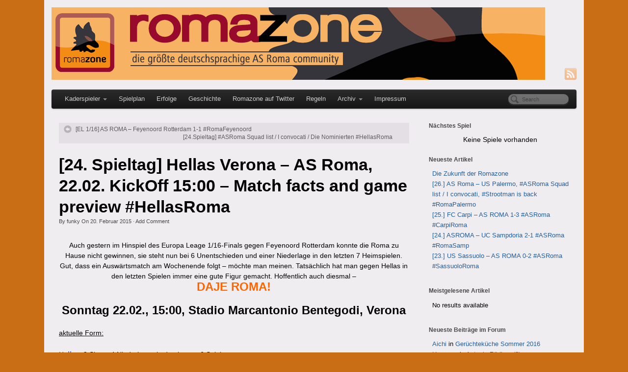

--- FILE ---
content_type: text/html; charset=UTF-8
request_url: https://blog.romazone.org/2015/02/20/24-spieltag-hellas-verona-as-roma-22-02-kickoff-1500-match-facts-and-game-preview-hellasroma/
body_size: 9596
content:
<!DOCTYPE html>
<html lang="de-DE">
<head>
<meta http-equiv="Content-Type" content="text/html; charset=UTF-8" />

<!-- Site Crafted Using PageLines v1.4.6 - WordPress - HTML5 ( not logged in ) - www.PageLines.com -->

<!-- Title -->
<title>Romazone | [24. Spieltag] Hellas Verona &#8211; AS Roma, 22.02. KickOff 15:00 &#8211; Match facts and game preview #HellasRoma</title>

<!-- Start >> Meta Tags and Inline Scripts -->
<meta name='robots' content='max-image-preview:large' />
<link rel="alternate" type="application/rss+xml" title="Romazone &raquo; Feed" href="https://blog.romazone.org/feed/" />
<link rel="alternate" type="application/rss+xml" title="Romazone &raquo; Kommentar-Feed" href="https://blog.romazone.org/comments/feed/" />

<!-- Styles -->
<link rel='stylesheet' id='rz-schedule-css' href='https://blog.romazone.org/wp-content/plugins/rz-schedule/rz-schedule.css?ver=6.5' type='text/css' media='all' />
<link rel='stylesheet' id='wp-block-library-css' href='https://blog.romazone.org/wp-includes/css/dist/block-library/style.min.css?ver=6.5' type='text/css' media='all' />
<style id='classic-theme-styles-inline-css' type='text/css'>
/*! This file is auto-generated */
.wp-block-button__link{color:#fff;background-color:#32373c;border-radius:9999px;box-shadow:none;text-decoration:none;padding:calc(.667em + 2px) calc(1.333em + 2px);font-size:1.125em}.wp-block-file__button{background:#32373c;color:#fff;text-decoration:none}
</style>
<style id='global-styles-inline-css' type='text/css'>
body{--wp--preset--color--black: #000000;--wp--preset--color--cyan-bluish-gray: #abb8c3;--wp--preset--color--white: #ffffff;--wp--preset--color--pale-pink: #f78da7;--wp--preset--color--vivid-red: #cf2e2e;--wp--preset--color--luminous-vivid-orange: #ff6900;--wp--preset--color--luminous-vivid-amber: #fcb900;--wp--preset--color--light-green-cyan: #7bdcb5;--wp--preset--color--vivid-green-cyan: #00d084;--wp--preset--color--pale-cyan-blue: #8ed1fc;--wp--preset--color--vivid-cyan-blue: #0693e3;--wp--preset--color--vivid-purple: #9b51e0;--wp--preset--gradient--vivid-cyan-blue-to-vivid-purple: linear-gradient(135deg,rgba(6,147,227,1) 0%,rgb(155,81,224) 100%);--wp--preset--gradient--light-green-cyan-to-vivid-green-cyan: linear-gradient(135deg,rgb(122,220,180) 0%,rgb(0,208,130) 100%);--wp--preset--gradient--luminous-vivid-amber-to-luminous-vivid-orange: linear-gradient(135deg,rgba(252,185,0,1) 0%,rgba(255,105,0,1) 100%);--wp--preset--gradient--luminous-vivid-orange-to-vivid-red: linear-gradient(135deg,rgba(255,105,0,1) 0%,rgb(207,46,46) 100%);--wp--preset--gradient--very-light-gray-to-cyan-bluish-gray: linear-gradient(135deg,rgb(238,238,238) 0%,rgb(169,184,195) 100%);--wp--preset--gradient--cool-to-warm-spectrum: linear-gradient(135deg,rgb(74,234,220) 0%,rgb(151,120,209) 20%,rgb(207,42,186) 40%,rgb(238,44,130) 60%,rgb(251,105,98) 80%,rgb(254,248,76) 100%);--wp--preset--gradient--blush-light-purple: linear-gradient(135deg,rgb(255,206,236) 0%,rgb(152,150,240) 100%);--wp--preset--gradient--blush-bordeaux: linear-gradient(135deg,rgb(254,205,165) 0%,rgb(254,45,45) 50%,rgb(107,0,62) 100%);--wp--preset--gradient--luminous-dusk: linear-gradient(135deg,rgb(255,203,112) 0%,rgb(199,81,192) 50%,rgb(65,88,208) 100%);--wp--preset--gradient--pale-ocean: linear-gradient(135deg,rgb(255,245,203) 0%,rgb(182,227,212) 50%,rgb(51,167,181) 100%);--wp--preset--gradient--electric-grass: linear-gradient(135deg,rgb(202,248,128) 0%,rgb(113,206,126) 100%);--wp--preset--gradient--midnight: linear-gradient(135deg,rgb(2,3,129) 0%,rgb(40,116,252) 100%);--wp--preset--font-size--small: 13px;--wp--preset--font-size--medium: 20px;--wp--preset--font-size--large: 36px;--wp--preset--font-size--x-large: 42px;--wp--preset--spacing--20: 0.44rem;--wp--preset--spacing--30: 0.67rem;--wp--preset--spacing--40: 1rem;--wp--preset--spacing--50: 1.5rem;--wp--preset--spacing--60: 2.25rem;--wp--preset--spacing--70: 3.38rem;--wp--preset--spacing--80: 5.06rem;--wp--preset--shadow--natural: 6px 6px 9px rgba(0, 0, 0, 0.2);--wp--preset--shadow--deep: 12px 12px 50px rgba(0, 0, 0, 0.4);--wp--preset--shadow--sharp: 6px 6px 0px rgba(0, 0, 0, 0.2);--wp--preset--shadow--outlined: 6px 6px 0px -3px rgba(255, 255, 255, 1), 6px 6px rgba(0, 0, 0, 1);--wp--preset--shadow--crisp: 6px 6px 0px rgba(0, 0, 0, 1);}:where(.is-layout-flex){gap: 0.5em;}:where(.is-layout-grid){gap: 0.5em;}body .is-layout-flow > .alignleft{float: left;margin-inline-start: 0;margin-inline-end: 2em;}body .is-layout-flow > .alignright{float: right;margin-inline-start: 2em;margin-inline-end: 0;}body .is-layout-flow > .aligncenter{margin-left: auto !important;margin-right: auto !important;}body .is-layout-constrained > .alignleft{float: left;margin-inline-start: 0;margin-inline-end: 2em;}body .is-layout-constrained > .alignright{float: right;margin-inline-start: 2em;margin-inline-end: 0;}body .is-layout-constrained > .aligncenter{margin-left: auto !important;margin-right: auto !important;}body .is-layout-constrained > :where(:not(.alignleft):not(.alignright):not(.alignfull)){max-width: var(--wp--style--global--content-size);margin-left: auto !important;margin-right: auto !important;}body .is-layout-constrained > .alignwide{max-width: var(--wp--style--global--wide-size);}body .is-layout-flex{display: flex;}body .is-layout-flex{flex-wrap: wrap;align-items: center;}body .is-layout-flex > *{margin: 0;}body .is-layout-grid{display: grid;}body .is-layout-grid > *{margin: 0;}:where(.wp-block-columns.is-layout-flex){gap: 2em;}:where(.wp-block-columns.is-layout-grid){gap: 2em;}:where(.wp-block-post-template.is-layout-flex){gap: 1.25em;}:where(.wp-block-post-template.is-layout-grid){gap: 1.25em;}.has-black-color{color: var(--wp--preset--color--black) !important;}.has-cyan-bluish-gray-color{color: var(--wp--preset--color--cyan-bluish-gray) !important;}.has-white-color{color: var(--wp--preset--color--white) !important;}.has-pale-pink-color{color: var(--wp--preset--color--pale-pink) !important;}.has-vivid-red-color{color: var(--wp--preset--color--vivid-red) !important;}.has-luminous-vivid-orange-color{color: var(--wp--preset--color--luminous-vivid-orange) !important;}.has-luminous-vivid-amber-color{color: var(--wp--preset--color--luminous-vivid-amber) !important;}.has-light-green-cyan-color{color: var(--wp--preset--color--light-green-cyan) !important;}.has-vivid-green-cyan-color{color: var(--wp--preset--color--vivid-green-cyan) !important;}.has-pale-cyan-blue-color{color: var(--wp--preset--color--pale-cyan-blue) !important;}.has-vivid-cyan-blue-color{color: var(--wp--preset--color--vivid-cyan-blue) !important;}.has-vivid-purple-color{color: var(--wp--preset--color--vivid-purple) !important;}.has-black-background-color{background-color: var(--wp--preset--color--black) !important;}.has-cyan-bluish-gray-background-color{background-color: var(--wp--preset--color--cyan-bluish-gray) !important;}.has-white-background-color{background-color: var(--wp--preset--color--white) !important;}.has-pale-pink-background-color{background-color: var(--wp--preset--color--pale-pink) !important;}.has-vivid-red-background-color{background-color: var(--wp--preset--color--vivid-red) !important;}.has-luminous-vivid-orange-background-color{background-color: var(--wp--preset--color--luminous-vivid-orange) !important;}.has-luminous-vivid-amber-background-color{background-color: var(--wp--preset--color--luminous-vivid-amber) !important;}.has-light-green-cyan-background-color{background-color: var(--wp--preset--color--light-green-cyan) !important;}.has-vivid-green-cyan-background-color{background-color: var(--wp--preset--color--vivid-green-cyan) !important;}.has-pale-cyan-blue-background-color{background-color: var(--wp--preset--color--pale-cyan-blue) !important;}.has-vivid-cyan-blue-background-color{background-color: var(--wp--preset--color--vivid-cyan-blue) !important;}.has-vivid-purple-background-color{background-color: var(--wp--preset--color--vivid-purple) !important;}.has-black-border-color{border-color: var(--wp--preset--color--black) !important;}.has-cyan-bluish-gray-border-color{border-color: var(--wp--preset--color--cyan-bluish-gray) !important;}.has-white-border-color{border-color: var(--wp--preset--color--white) !important;}.has-pale-pink-border-color{border-color: var(--wp--preset--color--pale-pink) !important;}.has-vivid-red-border-color{border-color: var(--wp--preset--color--vivid-red) !important;}.has-luminous-vivid-orange-border-color{border-color: var(--wp--preset--color--luminous-vivid-orange) !important;}.has-luminous-vivid-amber-border-color{border-color: var(--wp--preset--color--luminous-vivid-amber) !important;}.has-light-green-cyan-border-color{border-color: var(--wp--preset--color--light-green-cyan) !important;}.has-vivid-green-cyan-border-color{border-color: var(--wp--preset--color--vivid-green-cyan) !important;}.has-pale-cyan-blue-border-color{border-color: var(--wp--preset--color--pale-cyan-blue) !important;}.has-vivid-cyan-blue-border-color{border-color: var(--wp--preset--color--vivid-cyan-blue) !important;}.has-vivid-purple-border-color{border-color: var(--wp--preset--color--vivid-purple) !important;}.has-vivid-cyan-blue-to-vivid-purple-gradient-background{background: var(--wp--preset--gradient--vivid-cyan-blue-to-vivid-purple) !important;}.has-light-green-cyan-to-vivid-green-cyan-gradient-background{background: var(--wp--preset--gradient--light-green-cyan-to-vivid-green-cyan) !important;}.has-luminous-vivid-amber-to-luminous-vivid-orange-gradient-background{background: var(--wp--preset--gradient--luminous-vivid-amber-to-luminous-vivid-orange) !important;}.has-luminous-vivid-orange-to-vivid-red-gradient-background{background: var(--wp--preset--gradient--luminous-vivid-orange-to-vivid-red) !important;}.has-very-light-gray-to-cyan-bluish-gray-gradient-background{background: var(--wp--preset--gradient--very-light-gray-to-cyan-bluish-gray) !important;}.has-cool-to-warm-spectrum-gradient-background{background: var(--wp--preset--gradient--cool-to-warm-spectrum) !important;}.has-blush-light-purple-gradient-background{background: var(--wp--preset--gradient--blush-light-purple) !important;}.has-blush-bordeaux-gradient-background{background: var(--wp--preset--gradient--blush-bordeaux) !important;}.has-luminous-dusk-gradient-background{background: var(--wp--preset--gradient--luminous-dusk) !important;}.has-pale-ocean-gradient-background{background: var(--wp--preset--gradient--pale-ocean) !important;}.has-electric-grass-gradient-background{background: var(--wp--preset--gradient--electric-grass) !important;}.has-midnight-gradient-background{background: var(--wp--preset--gradient--midnight) !important;}.has-small-font-size{font-size: var(--wp--preset--font-size--small) !important;}.has-medium-font-size{font-size: var(--wp--preset--font-size--medium) !important;}.has-large-font-size{font-size: var(--wp--preset--font-size--large) !important;}.has-x-large-font-size{font-size: var(--wp--preset--font-size--x-large) !important;}
.wp-block-navigation a:where(:not(.wp-element-button)){color: inherit;}
:where(.wp-block-post-template.is-layout-flex){gap: 1.25em;}:where(.wp-block-post-template.is-layout-grid){gap: 1.25em;}
:where(.wp-block-columns.is-layout-flex){gap: 2em;}:where(.wp-block-columns.is-layout-grid){gap: 2em;}
.wp-block-pullquote{font-size: 1.5em;line-height: 1.6;}
</style>
<link rel='stylesheet' id='pagelines-less-css' href='https://blog.romazone.org/wp-content/uploads/pagelines/compiled-css-1439618869.css' type='text/css' media='all' />

<!-- Scripts -->
<script type="text/javascript" src="https://blog.romazone.org/wp-includes/js/jquery/jquery.min.js?ver=3.7.1" id="jquery-core-js"></script>
<script type="text/javascript" src="https://blog.romazone.org/wp-includes/js/jquery/jquery-migrate.min.js?ver=3.4.1" id="jquery-migrate-js"></script>
<script type="text/javascript" src="https://blog.romazone.org/wp-content/themes/pagelines/sections/navbar/navbar.js?ver=6.5" id="navbar-js"></script>
<link rel="profile" href="http://gmpg.org/xfn/11" />
<meta name="viewport" content="width=device-width, initial-scale=1, maximum-scale=1" /><link rel="https://api.w.org/" href="https://blog.romazone.org/wp-json/" /><link rel="alternate" type="application/json" href="https://blog.romazone.org/wp-json/wp/v2/posts/6376" /><link rel="EditURI" type="application/rsd+xml" title="RSD" href="https://blog.romazone.org/xmlrpc.php?rsd" />
<meta name="generator" content="WordPress 6.5" />
<link rel="canonical" href="https://blog.romazone.org/2015/02/20/24-spieltag-hellas-verona-as-roma-22-02-kickoff-1500-match-facts-and-game-preview-hellasroma/" />
<link rel='shortlink' href='https://blog.romazone.org/?p=6376' />
<link rel="alternate" type="application/json+oembed" href="https://blog.romazone.org/wp-json/oembed/1.0/embed?url=https%3A%2F%2Fblog.romazone.org%2F2015%2F02%2F20%2F24-spieltag-hellas-verona-as-roma-22-02-kickoff-1500-match-facts-and-game-preview-hellasroma%2F" />
<link rel="alternate" type="text/xml+oembed" href="https://blog.romazone.org/wp-json/oembed/1.0/embed?url=https%3A%2F%2Fblog.romazone.org%2F2015%2F02%2F20%2F24-spieltag-hellas-verona-as-roma-22-02-kickoff-1500-match-facts-and-game-preview-hellasroma%2F&#038;format=xml" />
<link rel="shortcut icon" href="https://blog.romazone.org/favicon.png" />
<script type="text/javascript">

  var _gaq = _gaq || [];
  _gaq.push(['_setAccount', 'UA-409416-4']);
  _gaq.push(['_setDomainName', 'romazone.org']);
  _gaq.push(['_addIgnoredRef', 'romazone.org']);
  _gaq.push(['_trackPageview']);

  (function() {
    var ga = document.createElement('script'); ga.type = 'text/javascript'; ga.async = true;
    ga.src = ('https:' == document.location.protocol ? 'https://ssl' : 'http://www') + '.google-analytics.com/ga.js';
    var s = document.getElementsByTagName('script')[0]; s.parentNode.insertBefore(ga, s);
  })();

</script>
<!-- Scripts -->
<!-- WordPress Most Popular --><script type="text/javascript">/* <![CDATA[ */ jQuery.post("https://blog.romazone.org/wp-admin/admin-ajax.php", { action: "wmp_update", id: 6376, token: "44a57fe8f8" }); /* ]]> */</script><!-- /WordPress Most Popular --><style data-context="foundation-flickity-css">/*! Flickity v2.0.2
http://flickity.metafizzy.co
---------------------------------------------- */.flickity-enabled{position:relative}.flickity-enabled:focus{outline:0}.flickity-viewport{overflow:hidden;position:relative;height:100%}.flickity-slider{position:absolute;width:100%;height:100%}.flickity-enabled.is-draggable{-webkit-tap-highlight-color:transparent;tap-highlight-color:transparent;-webkit-user-select:none;-moz-user-select:none;-ms-user-select:none;user-select:none}.flickity-enabled.is-draggable .flickity-viewport{cursor:move;cursor:-webkit-grab;cursor:grab}.flickity-enabled.is-draggable .flickity-viewport.is-pointer-down{cursor:-webkit-grabbing;cursor:grabbing}.flickity-prev-next-button{position:absolute;top:50%;width:44px;height:44px;border:none;border-radius:50%;background:#fff;background:hsla(0,0%,100%,.75);cursor:pointer;-webkit-transform:translateY(-50%);transform:translateY(-50%)}.flickity-prev-next-button:hover{background:#fff}.flickity-prev-next-button:focus{outline:0;box-shadow:0 0 0 5px #09f}.flickity-prev-next-button:active{opacity:.6}.flickity-prev-next-button.previous{left:10px}.flickity-prev-next-button.next{right:10px}.flickity-rtl .flickity-prev-next-button.previous{left:auto;right:10px}.flickity-rtl .flickity-prev-next-button.next{right:auto;left:10px}.flickity-prev-next-button:disabled{opacity:.3;cursor:auto}.flickity-prev-next-button svg{position:absolute;left:20%;top:20%;width:60%;height:60%}.flickity-prev-next-button .arrow{fill:#333}.flickity-page-dots{position:absolute;width:100%;bottom:-25px;padding:0;margin:0;list-style:none;text-align:center;line-height:1}.flickity-rtl .flickity-page-dots{direction:rtl}.flickity-page-dots .dot{display:inline-block;width:10px;height:10px;margin:0 8px;background:#333;border-radius:50%;opacity:.25;cursor:pointer}.flickity-page-dots .dot.is-selected{opacity:1}</style><style data-context="foundation-slideout-css">.slideout-menu{position:fixed;left:0;top:0;bottom:0;right:auto;z-index:0;width:256px;overflow-y:auto;-webkit-overflow-scrolling:touch;display:none}.slideout-menu.pushit-right{left:auto;right:0}.slideout-panel{position:relative;z-index:1;will-change:transform}.slideout-open,.slideout-open .slideout-panel,.slideout-open body{overflow:hidden}.slideout-open .slideout-menu{display:block}.pushit{display:none}</style>
<!-- On Ready -->
<script> /* <![CDATA[ */
!function ($) {
jQuery(document).ready(function() {
})
}(window.jQuery);
/* ]]> */
</script>


<!-- NavBar | Section Head -->
			<!--[if IE 8]>
				<style>
					.nav-collapse.collapse {
						height: auto;
						overflow: visible;
					}
				</style>
			<![endif]-->
		<style>.ios7.web-app-mode.has-fixed header{ background-color: rgba(3,122,221,.88);}</style>
<style type="text/css" id="pagelines-custom">
 .widget-rz-schedule {
  text-align: center;
}
.rz-schedule-logos {
  margin: 20px 0;
}
.rz-schedule-date {
  font-weight: bold;
} 
</style>

</head>

<!-- Start >> HTML Body -->
<body class="post-template-default single single-post postid-6376 single-format-standard custom responsive pagelines full_width ">
<div id="site" class="one-sidebar-right">
	<div id="page" class="thepage">
				<div class="page-canvas">
						<header id="header" class="container-group">
				<div class="outline">
					

<!-- Branding | Section Template -->
<section id="branding" class="container clone_1 section-branding fix"><div class="texture"><div class="content"><div class="content-pad"><div class="branding_wrap fix"><a class="plbrand mainlogo-link" href="https://blog.romazone.org" title="Romazone"><img class="mainlogo-img" src="http://blog.romazone.org/wp-content/uploads/2014/07/blogheaderx.png" alt="Romazone" /></a><div class="icons" style="bottom: 0px; right: px;"><a target="_blank" href="https://blog.romazone.org/feed/" class="rsslink"><img src="https://blog.romazone.org/wp-content/themes/pagelines/sections/branding/rss.png" alt="RSS"/></a></div></div>			<script type="text/javascript">
				jQuery('.icons a').hover(function(){ jQuery(this).fadeTo('fast', 1); },function(){ jQuery(this).fadeTo('fast', 0.5);});
			</script>
</div></div></div></section>

<!-- NavBar | Section Template -->
<section id="navbar" class="container clone_1 section-navbar fix"><div class="content"><div class="content-pad">	<div class="navbar fix navbar-content-width  pl-color-black-trans">
	  <div class="navbar-inner ">
	    <div class="navbar-content-pad fix">
	    		      <a href="javascript:void(0)" class="nav-btn nav-btn-navbar" data-toggle="collapse" data-target=".nav-collapse">
	        <span class="icon-bar"></span>
	        <span class="icon-bar"></span>
	        <span class="icon-bar"></span>
	      </a>
				      		<div class="nav-collapse collapse">
	       <form method="get" class="searchform" onsubmit="this.submit();return false;" action="https://blog.romazone.org/" ><fieldset><input type="text" value="" name="s" class="searchfield" placeholder="Search" /></fieldset></form><ul id="menu-main" class="font-sub navline pldrop pull-left"><li id="menu-item-152" class="menu-item menu-item-type-post_type menu-item-object-page menu-item-has-children menu-item-152"><a href="https://blog.romazone.org/kaderspieler/">Kaderspieler</a>
<ul class="sub-menu">
	<li id="menu-item-6719" class="menu-item menu-item-type-post_type menu-item-object-page menu-item-6719"><a href="https://blog.romazone.org/kader-20152016/">Kader 2015/2016</a></li>
	<li id="menu-item-6722" class="menu-item menu-item-type-post_type menu-item-object-page menu-item-6722"><a href="https://blog.romazone.org/transfers-20152016/">Transfers 2015/2016</a></li>
</ul>
</li>
<li id="menu-item-6694" class="menu-item menu-item-type-post_type menu-item-object-page menu-item-6694"><a href="https://blog.romazone.org/spielplan-3/">Spielplan</a></li>
<li id="menu-item-156" class="menu-item menu-item-type-post_type menu-item-object-page menu-item-156"><a href="https://blog.romazone.org/erfolge/">Erfolge</a></li>
<li id="menu-item-155" class="menu-item menu-item-type-post_type menu-item-object-page menu-item-155"><a href="https://blog.romazone.org/geschichte/">Geschichte</a></li>
<li id="menu-item-158" class="menu-item menu-item-type-custom menu-item-object-custom menu-item-158"><a href="https://twitter.com/romazone">Romazone auf Twitter</a></li>
<li id="menu-item-157" class="menu-item menu-item-type-post_type menu-item-object-page menu-item-157"><a href="https://blog.romazone.org/regeln/">Regeln</a></li>
<li id="menu-item-3172" class="menu-item menu-item-type-post_type menu-item-object-page menu-item-has-children menu-item-3172"><a href="https://blog.romazone.org/archiv/">Archiv</a>
<ul class="sub-menu">
	<li id="menu-item-154" class="menu-item menu-item-type-post_type menu-item-object-page menu-item-154"><a href="https://blog.romazone.org/archiv/kader-20122013/">Kader 2012/2013</a></li>
	<li id="menu-item-3179" class="menu-item menu-item-type-post_type menu-item-object-page menu-item-3179"><a href="https://blog.romazone.org/kaderspieler/kader-20132014/">Kader 2013/2014</a></li>
	<li id="menu-item-5158" class="menu-item menu-item-type-post_type menu-item-object-page menu-item-5158"><a href="https://blog.romazone.org/kader-20142015/">Kader 2014/2015</a></li>
	<li id="menu-item-394" class="menu-item menu-item-type-post_type menu-item-object-page menu-item-394"><a href="https://blog.romazone.org/archiv/transfers20122013/">Transfers 2012/2013</a></li>
	<li id="menu-item-3188" class="menu-item menu-item-type-post_type menu-item-object-page menu-item-3188"><a href="https://blog.romazone.org/kaderspieler/transfers-20132014/">Transfers 2013/2014</a></li>
	<li id="menu-item-5162" class="menu-item menu-item-type-post_type menu-item-object-page menu-item-5162"><a href="https://blog.romazone.org/transfers-20142015/">Transfers 2014/2015</a></li>
	<li id="menu-item-3199" class="menu-item menu-item-type-post_type menu-item-object-page menu-item-3199"><a href="https://blog.romazone.org/archiv/spielplan1314/spielplan-20122013/">Spielplan 2012/2013</a></li>
	<li id="menu-item-221" class="menu-item menu-item-type-post_type menu-item-object-page menu-item-221"><a href="https://blog.romazone.org/archiv/spielplan1314/">Spielplan 2013/2014</a></li>
	<li id="menu-item-5152" class="menu-item menu-item-type-post_type menu-item-object-page menu-item-5152"><a href="https://blog.romazone.org/spielplan/">Spielplan 2014/2015</a></li>
</ul>
</li>
<li id="menu-item-209" class="menu-item menu-item-type-custom menu-item-object-custom menu-item-209"><a href="http://www.romazone.org/wbb3/index.php?page=LegalNotice">Impressum</a></li>
</ul>				</div>
				<div class="clear"></div>
			</div>
		</div>
	</div>
</div></div></section>				</div>
			</header>
						<div id="page-main" class="container-group">
				<div id="dynamic-content" class="outline">


<!-- Content | Section Template -->
<section id="content" class="container clone_1 section-content-area fix"><div class="texture"><div class="content"><div class="content-pad">		<div id="pagelines_content" class="one-sidebar-right fix">

						<div id="column-wrap" class="fix">

								<div id="column-main" class="mcolumn fix">
					<div class="mcolumn-pad" >
						

<!-- PostNav | Section Template -->
<section id="postnav" class="copy clone_1 section-postnav"><div class="copy-pad">		<div class="post-nav fix">
			<span class="previous"><a href="https://blog.romazone.org/2015/02/19/el-116-as-roma-feyenoord-rotterdam-1-1-romafeyenoord/" rel="prev">[EL 1/16] AS ROMA – Feyenoord Rotterdam 1-1 #RomaFeyenoord</a></span>
			<span class="next"><a href="https://blog.romazone.org/2015/02/22/24-spieltag-asroma-squad-list-i-convocati-die-nominierten-hellasroma/" rel="next">[24.Spieltag] #ASRoma Squad list / I convocati / Die Nominierten #HellasRoma</a></span>
		</div>
<div class="clear"></div></div></section>

<!-- PostLoop | Section Template -->
<section id="postloop" class="copy clone_1 section-postloop"><div class="copy-pad"><article class="fpost post-number-1 post-6376 post type-post status-publish format-standard has-post-thumbnail hentry category-serie-a category-vorberichte" id="post-6376"><div class="hentry-pad"><section class="post-meta fix post-nothumb  media"><section class="bd post-header fix" ><section class="bd post-title-section fix"><hgroup class="post-title fix"><h1 class="entry-title">[24. Spieltag] Hellas Verona &#8211; AS Roma, 22.02. KickOff 15:00 &#8211; Match facts and game preview #HellasRoma</h1>
</hgroup><div class="metabar"><div class="metabar-pad"><em>By <span class="author vcard sc"><span class="fn"><a href="https://blog.romazone.org/author/funkmaster/" title="Beiträge von funky" rel="author">funky</a></span></span> On <time class="date time published updated sc" datetime="2015-02-20T14:38:24+02:00">20. Februar 2015</time>  &middot; <span class="post-comments sc"><a href="https://blog.romazone.org/2015/02/20/24-spieltag-hellas-verona-as-roma-22-02-kickoff-1500-match-facts-and-game-preview-hellasroma/#wp-comments">Add Comment</a></span> </em></div></div></section> </section></section><div class="entry_wrap fix"><div class="entry_content"><p style="text-align: center;">Auch gestern im Hinspiel des Europa Leage 1/16-Finals gegen Feyenoord Rotterdam konnte die Roma zu Hause nicht gewinnen, sie steht nun bei 6 Unentschieden und einer Niederlage in den letzten 7 Heimspielen. Gut, dass ein Auswärtsmatch am Wochenende folgt &#8211; möchte man meinen. Tatsächlich hat man gegen Hellas in den letzten Spielen immer eine gute Figur gemacht. Hoffentlich auch diesmal &#8211;<br />
<span style="font-size: 18pt;"><span style="color: #ff6600;"><strong>DAJE ROMA!</strong></span></span></p>
<p style="text-align: center;"><span style="font-size: 18pt;"><strong>Sonntag 22.02., 15:00, Stadio Marcantonio Bentegodi, Verona<br />
</strong></span></p>
<p style="text-align: left;"><span style="text-decoration: underline;">aktuelle Form:</span></p>
<p style="text-align: left;"><span style="color: #3366ff;"><strong>Hellas</strong></span>: 2 Siege, 4 Niederlagen in den letzten 6 Spielen<br />
<span style="color: #ff6600;"><strong>ROMA</strong></span>: 1 Siege und 5 Unentschieden in den letzten 6 Spielen; 8 Siege und 2 Unentschieden in den letzten 10 Spielen gegen Hellas</p>
<p style="text-align: left;"><span style="text-decoration: underline;">Top-Performer:</span></p>
<p style="text-align: left;"><span style="color: #3366ff;"><strong>Hellas</strong></span>: Tachtsidis (7.16), Rafael (6.93), Christodoulopoulos (6.90)<br />
<strong><span style="color: #ff6600;">ROMA</span></strong>: Astori (7.45), Holebas (7.43), Yamga-Mbiwa (7.29)</p>
<p style="text-align: left;"><span style="text-decoration: underline;">Top-Goalscorer:</span></p>
<p style="text-align: left;"><span style="color: #3366ff;"><strong>Hellas</strong></span>: Toni (9), Nico Lopez (4)<br />
<span style="color: #ff6600;"><strong>ROMA</strong></span>: Ljajic (8), Totti (4)</p>
<p style="text-align: left;"><span style="text-decoration: underline;">Top-Assists:</span></p>
<p style="text-align: left;"><span style="color: #3366ff;"><strong>Hellas</strong></span>: Christodoulopoulos (5), Toni, Saviola (2)<br />
<span style="color: #ff6600;"><strong>ROMA</strong></span>: Totti (5), Pjanic (5)</p>
<p style="text-align: left;"><span style="text-decoration: underline;">verletzt / abwesend:</span></p>
<p style="text-align: left;"><span style="color: #3366ff;"><strong>Hellas</strong></span>: Gu. Rodriguez, Sala, Obbadi, Rafael, Moras<br />
<span style="color: #ff6600;"><strong>ROMA</strong></span>: Balzaretti, Castan, Strootman, Iturbe, Ibarbo, Lobont, Maicon</p>
<p style="text-align: left;"><span style="text-decoration: underline;">gesperrt:</span></p>
<p style="text-align: left;"><span style="color: #3366ff;"><strong>Hellas</strong></span>: &#8211;<br />
<span style="color: #ff6600;"><strong>ROMA</strong></span>: &#8211;</p>
<p style="text-align: left;"><span style="text-decoration: underline;">vorbelastet:</span></p>
<p style="text-align: left;"><span style="color: #3366ff;"><strong>Hellas</strong></span>: Martic, Ionita, Valoti<br />
<span style="color: #ff6600;"><strong>ROMA</strong></span>: Maicon, Torosidis, Yanga-Mbiwa</p>
<p><span style="text-decoration: underline;">Quick-Tabelle:</span><br />
1. Juventus 54<br />
<span style="color: #ff6600;"><strong>2. ROMA 47</strong></span><br />
3. Napoli 42<br />
16. Hellas 24</p>
<p>Quellen: <a href="http://www.gazzetta.it/">Gazzetta.it</a>, <a href="http://www.whoscored.com">WhoScored.com</a>, <a href="http://www.transfermarkt.de">Transfermarkt.de</a></p>
</div></div></div></article><div class="clear"></div></div></section>					</div>
				</div>

							</div>
			
		<div id="sidebar-wrap" class="">
					<div id="sidebar1" class="scolumn" >
					<div class="scolumn-pad">
						

<!-- Primary Sidebar | Section Template -->
<section id="sb_primary" class="copy clone_1 section-sb_primary"><div class="copy-pad"><ul id="list_sb_primary" class="sidebar_widgets fix"><li id="rz_schedule-rz-schedule-widget-2" class="widget-rz-schedule widget fix"><div class="widget-pad"><h3 class="widget-title">Nächstes Spiel</h3><div class="rz-schedule-wrapper" id="rz-schedule-wrapper">Keine Spiele vorhanden</div></div></li>
		<li id="recent-posts-3" class="widget_recent_entries widget fix"><div class="widget-pad">
		<h3 class="widget-title">Neueste Artikel</h3>
		<ul>
											<li>
					<a href="https://blog.romazone.org/2016/03/08/die-zukunft-der-romazone/">Die Zukunft der Romazone</a>
									</li>
											<li>
					<a href="https://blog.romazone.org/2016/02/20/26-as-roma-us-palermo-asroma-squad-list-i-convocati-strootman-is-back-romapalermo/">[26.] AS Roma &#8211; US Palermo, #ASRoma Squad list / I convocati, #Strootman is back #RomaPalermo</a>
									</li>
											<li>
					<a href="https://blog.romazone.org/2016/02/13/25-fc-carpi-as-roma-1-3-asroma-carpiroma/">[25.] FC Carpi – AS ROMA 1-3 #ASRoma #CarpiRoma</a>
									</li>
											<li>
					<a href="https://blog.romazone.org/2016/02/08/24-asroma-uc-sampdoria-2-1-asroma-romasamp/">[24.] ASROMA – UC Sampdoria 2-1 #ASRoma #RomaSamp</a>
									</li>
											<li>
					<a href="https://blog.romazone.org/2016/02/03/23-us-sassuolo-as-roma-0-2-asroma-sassuoloroma/">[23.] US Sassuolo – AS ROMA 0-2 #ASRoma #SassuoloRoma</a>
									</li>
					</ul>

		</div></li><li id="mostreadpostswidget-2" class="widget_mostreadpostswidget widget fix"><div class="widget-pad"><h3 class="widget-title">Meistgelesene Artikel</h3><ul class="mlrp_ul"><li>No results available</li></ul>
		<div style="clear:both;"></div></div></li><li id="wbb-flickr-widget-3" class="widget-wbb-posts widget fix"><div class="widget-pad"><h3 class="widget-title">Neueste Beiträge im Forum</h3><div class="wbb_post_widget"><ul><li><a href="http://www.romazone.org/wbb3/index.php?page=User&userID=409">Aichi</a> in <a href="http://www.romazone.org/wbb3/index.php?page=Thread&threadID=4416&action=firstNew">Gerüchteküche Sommer 2016</a></li><li><a href="http://www.romazone.org/wbb3/index.php?page=User&userID=63334">Hermann</a> in <a href="http://www.romazone.org/wbb3/index.php?page=Thread&threadID=4497&action=firstNew">Antonio Rüdiger (2)</a></li><li><a href="http://www.romazone.org/wbb3/index.php?page=User&userID=63">Dallo</a> in <a href="http://www.romazone.org/wbb3/index.php?page=Thread&threadID=65&action=firstNew">Transfergerüchte</a></li><li><a href="http://www.romazone.org/wbb3/index.php?page=User&userID=43190">Floyd</a> in <a href="http://www.romazone.org/wbb3/index.php?page=Thread&threadID=4554&action=firstNew">[2. Spieltag] Cagliari Calcio - AS Roma 2 : 2</a></li><li><a href="http://www.romazone.org/wbb3/index.php?page=User&userID=2637">Trotzaburga</a> in <a href="http://www.romazone.org/wbb3/index.php?page=Thread&threadID=4553&action=firstNew">[2. Spieltag] Cagliari Calcio - AS Roma</a></li></ul></div></div></li><li id="linkcat-2" class="widget_links widget fix"><div class="widget-pad"><h3 class="widget-title">Social Media</h3>
	<ul class='xoxo blogroll'>
<li><a href="https://www.facebook.com/pages/Romazone/164984605089" rel="me"><img src="http://blog.romazone.org/wp-content/uploads/2012/08/facebook.png"  alt="Romazone auf Facebook"  /> Romazone auf Facebook</a></li>
<li><a href="https://instagram.com/roma.zone/" rel="noopener" title="Romazone auf Instagram" target="_blank">Romazone auf Instagram</a></li>
<li><a href="http://romazone.tumblr.com" rel="me">Romazone bei Tumblr</a></li>
<li><a href="https://twitter.com/romazone" rel="me"><img src="http://blog.romazone.org/wp-content/uploads/2012/08/twitter.png"  alt="Romazone bei Twitter"  /> Romazone bei Twitter</a></li>

	</ul>
</div></li>
<li id="dp-flickr-widget-2" class="widget-flickr widget fix"><div class="widget-pad"><h3 class="widget-title">Romazone auf <span>flick<span>r</span></span></h3><div class="flickr-badges flickr-badges-t"><script type="text/javascript" src="http://www.flickr.com/badge_code_v2.gne?size=t&count=5&display=random&layout=x&source=user&user=84422093%40N04"></script></div></div></li><li id="categories-2" class="widget_categories widget fix"><div class="widget-pad"><h3 class="widget-title">Kategorien</h3>
			<ul>
					<li class="cat-item cat-item-1"><a href="https://blog.romazone.org/category/allgemein/">Allgemein</a> (67)
</li>
	<li class="cat-item cat-item-27"><a href="https://blog.romazone.org/category/champions-league/">Champions League</a> (57)
</li>
	<li class="cat-item cat-item-28"><a href="https://blog.romazone.org/category/ergebnisse-und-tabelle/">Ergebnisse und Tabelle</a> (50)
</li>
	<li class="cat-item cat-item-29"><a href="https://blog.romazone.org/category/europa-league/">Europa League</a> (20)
</li>
	<li class="cat-item cat-item-12"><a href="https://blog.romazone.org/category/finanzberichte/">Finanzberichte</a> (96)
</li>
	<li class="cat-item cat-item-9"><a href="https://blog.romazone.org/category/nachberichte/">Nachberichte</a> (251)
</li>
	<li class="cat-item cat-item-16"><a href="https://blog.romazone.org/category/news-des-tages/">News des Tages</a> (252)
</li>
	<li class="cat-item cat-item-7"><a href="https://blog.romazone.org/category/pressekonferenzen/">Pressekonferenzen</a> (273)
</li>
	<li class="cat-item cat-item-13"><a href="https://blog.romazone.org/category/serie-a/">Serie A</a> (258)
</li>
	<li class="cat-item cat-item-10"><a href="https://blog.romazone.org/category/spieleraussagen/">Spieleraussagen</a> (187)
</li>
	<li class="cat-item cat-item-14"><a href="https://blog.romazone.org/category/squadra-azzurra/">Squadra Azzurra</a> (34)
</li>
	<li class="cat-item cat-item-30"><a href="https://blog.romazone.org/category/tim-cup/">TIM Cup</a> (13)
</li>
	<li class="cat-item cat-item-11"><a href="https://blog.romazone.org/category/trainingsberichte/">Trainingsberichte</a> (356)
</li>
	<li class="cat-item cat-item-6"><a href="https://blog.romazone.org/category/transfergeruchte/">Transfergerüchte</a> (123)
</li>
	<li class="cat-item cat-item-5"><a href="https://blog.romazone.org/category/transfers/">Transfers</a> (119)
</li>
	<li class="cat-item cat-item-8"><a href="https://blog.romazone.org/category/vorberichte/">Vorberichte</a> (229)
</li>
			</ul>

			</div></li><li id="archives-3" class="widget_archive widget fix"><div class="widget-pad"><h3 class="widget-title">Archive</h3>
			<ul>
					<li><a href='https://blog.romazone.org/2016/03/'>März 2016</a></li>
	<li><a href='https://blog.romazone.org/2016/02/'>Februar 2016</a></li>
	<li><a href='https://blog.romazone.org/2016/01/'>Januar 2016</a></li>
	<li><a href='https://blog.romazone.org/2015/12/'>Dezember 2015</a></li>
	<li><a href='https://blog.romazone.org/2015/11/'>November 2015</a></li>
	<li><a href='https://blog.romazone.org/2015/10/'>Oktober 2015</a></li>
	<li><a href='https://blog.romazone.org/2015/09/'>September 2015</a></li>
	<li><a href='https://blog.romazone.org/2015/08/'>August 2015</a></li>
	<li><a href='https://blog.romazone.org/2015/07/'>Juli 2015</a></li>
	<li><a href='https://blog.romazone.org/2015/06/'>Juni 2015</a></li>
	<li><a href='https://blog.romazone.org/2015/05/'>Mai 2015</a></li>
	<li><a href='https://blog.romazone.org/2015/04/'>April 2015</a></li>
	<li><a href='https://blog.romazone.org/2015/03/'>März 2015</a></li>
	<li><a href='https://blog.romazone.org/2015/02/'>Februar 2015</a></li>
	<li><a href='https://blog.romazone.org/2015/01/'>Januar 2015</a></li>
	<li><a href='https://blog.romazone.org/2014/12/'>Dezember 2014</a></li>
	<li><a href='https://blog.romazone.org/2014/11/'>November 2014</a></li>
	<li><a href='https://blog.romazone.org/2014/10/'>Oktober 2014</a></li>
	<li><a href='https://blog.romazone.org/2014/09/'>September 2014</a></li>
	<li><a href='https://blog.romazone.org/2014/08/'>August 2014</a></li>
	<li><a href='https://blog.romazone.org/2014/07/'>Juli 2014</a></li>
	<li><a href='https://blog.romazone.org/2014/06/'>Juni 2014</a></li>
	<li><a href='https://blog.romazone.org/2014/05/'>Mai 2014</a></li>
	<li><a href='https://blog.romazone.org/2014/04/'>April 2014</a></li>
	<li><a href='https://blog.romazone.org/2014/03/'>März 2014</a></li>
	<li><a href='https://blog.romazone.org/2014/02/'>Februar 2014</a></li>
	<li><a href='https://blog.romazone.org/2014/01/'>Januar 2014</a></li>
	<li><a href='https://blog.romazone.org/2013/12/'>Dezember 2013</a></li>
	<li><a href='https://blog.romazone.org/2013/11/'>November 2013</a></li>
	<li><a href='https://blog.romazone.org/2013/10/'>Oktober 2013</a></li>
	<li><a href='https://blog.romazone.org/2013/09/'>September 2013</a></li>
	<li><a href='https://blog.romazone.org/2013/08/'>August 2013</a></li>
	<li><a href='https://blog.romazone.org/2013/07/'>Juli 2013</a></li>
	<li><a href='https://blog.romazone.org/2013/06/'>Juni 2013</a></li>
	<li><a href='https://blog.romazone.org/2013/05/'>Mai 2013</a></li>
	<li><a href='https://blog.romazone.org/2013/04/'>April 2013</a></li>
	<li><a href='https://blog.romazone.org/2013/03/'>März 2013</a></li>
	<li><a href='https://blog.romazone.org/2013/02/'>Februar 2013</a></li>
	<li><a href='https://blog.romazone.org/2013/01/'>Januar 2013</a></li>
	<li><a href='https://blog.romazone.org/2012/12/'>Dezember 2012</a></li>
	<li><a href='https://blog.romazone.org/2012/11/'>November 2012</a></li>
	<li><a href='https://blog.romazone.org/2012/10/'>Oktober 2012</a></li>
	<li><a href='https://blog.romazone.org/2012/09/'>September 2012</a></li>
	<li><a href='https://blog.romazone.org/2012/08/'>August 2012</a></li>
			</ul>

			</div></li><li id="linkcat-19" class="widget_links widget fix"><div class="widget-pad"><h3 class="widget-title">Links</h3>
	<ul class='xoxo blogroll'>
<li><a href="http://www.11freunde.de/">11 Freunde</a></li>
<li><a href="http://www.austriansoccerboard.at/">Austrian Soccer Board</a></li>
<li><a href="http://www.ballesterer.at/">ballesterer fm</a></li>
<li><a href="http://fussball-kultur.org/">Deutsche Akademie für Fußball-Kultur</a></li>
<li><a href="http://www.youtube.com/user/Ermes79Channel?feature=watch">Ermes79</a></li>
<li><a href="http://www.fussballmitherz.at/" rel="noopener" title="Verein zur Unterstützung von hilfsbedürftigen, krebskranken Kindern und Jugendlichen in der Steiermark" target="_blank">Fussball mit Herz</a></li>

	</ul>
</div></li>
</ul><div class="clear"></div></div></section>					</div>
				</div>
					</div>
			</div>
</div></div></div></section>				</div>
								<div id="morefoot_area" class="container-group">
									</div>
				<div class="clear"></div>
			</div>
		</div>
	</div>

	<footer id="footer" class="container-group">
		<div class="outline fix">
		

<!-- Simple Nav | Section Template -->
<section id="simple_nav" class="container clone_1 section-simple_nav fix"><div class="texture"><div class="content"><div class="content-pad"><ul id="simple_nav_fallback" class="inline-list simplenav font-sub"><li class="page_item page-item-114 page_item_has_children"><a href="https://blog.romazone.org/kaderspieler/">Kaderspieler</a></li>
<li class="page_item page-item-3170 page_item_has_children"><a href="https://blog.romazone.org/archiv/">Archiv</a></li>
<li class="page_item page-item-5156"><a href="https://blog.romazone.org/kader-20142015/">Kader 2014/2015</a></li>
<li class="page_item page-item-5160"><a href="https://blog.romazone.org/transfers-20142015/">Transfers 2014/2015</a></li>
<li class="page_item page-item-6663"><a href="https://blog.romazone.org/kader-20152016/">Kader 2015/2016</a></li>
<li class="page_item page-item-6665"><a href="https://blog.romazone.org/transfers-20152016/">Transfers 2015/2016</a></li>
<li class="page_item page-item-6693"><a href="https://blog.romazone.org/spielplan-3/">Spielplan</a></li>
<li class="page_item page-item-5151"><a href="https://blog.romazone.org/spielplan/">Spielplan 2014/2015</a></li>
<li class="page_item page-item-102"><a href="https://blog.romazone.org/geschichte/">Geschichte</a></li>
<li class="page_item page-item-99"><a href="https://blog.romazone.org/erfolge/">Erfolge</a></li>
<li class="page_item page-item-8"><a href="https://blog.romazone.org/regeln/">Regeln</a></li>
</ul></div></div></div></section><div id="cred" class="pagelines" style="display: block; visibility: visible;"><a class="plimage" target="_blank" href="http://www.pagelines.com" title="Build a website with PageLines"><img src="https://blog.romazone.org/wp-content/themes/pagelines/images/pagelines.png" alt="Build a website with PageLines" /></a></div><div class="clear"></div>		</div>
	</footer>
</div>
<!-- Powered by WPtouch: 4.3.62 -->
<!-- Footer Scripts -->
<script type="text/javascript" id="rz-schedule-sidebar-widget-js-extra">
/* <![CDATA[ */
var ScheduleAjax = {"ajaxurl":"https:\/\/blog.romazone.org\/wp-admin\/admin-ajax.php"};
/* ]]> */
</script>
<script type="text/javascript" src="https://blog.romazone.org/wp-content/plugins/rz-schedule/rz-schedule.js?ver=1.0" id="rz-schedule-sidebar-widget-js"></script>
<script type="text/javascript" src="https://blog.romazone.org/wp-content/themes/pagelines/js/script.bootstrap.min.js?ver=2.3.1" id="pagelines-bootstrap-all-js"></script>
<script type="text/javascript" src="https://blog.romazone.org/wp-content/themes/pagelines/js/script.blocks.js?ver=1.0.1" id="pagelines-blocks-js"></script>
</body>
</html>

--- FILE ---
content_type: application/javascript
request_url: https://blog.romazone.org/wp-content/plugins/rz-schedule/rz-schedule.js?ver=1.0
body_size: -76
content:
jQuery("#rz-schedule-wrapper").click(function (event) {
    event.preventDefault();
    if(jQuery(event.target).parent().hasClass('rz-schedule-button'))
    {
        
        /*jQuery.get(jQuery(event.target).attr('href') + '&ajax=1', function(data) {
          jQuery('#rz-schedule-wrapper').html(data);
        });*/
        
        jQuery.post(
            ScheduleAjax.ajaxurl,
            {
            	action : 'rz_schedule_submit',
            	gameID : jQuery(event.target).attr('data-game-id')
            },
            function( response ) {
            	jQuery('#rz-schedule-wrapper').html( response );
            }
        );
    }
});
